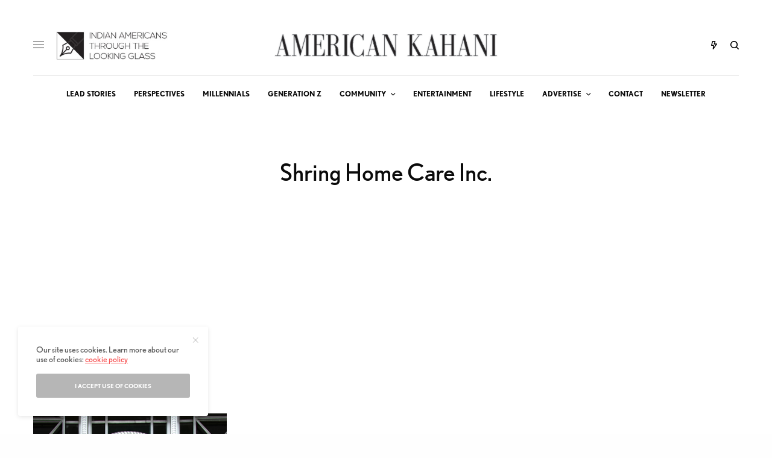

--- FILE ---
content_type: text/html; charset=utf-8
request_url: https://www.google.com/recaptcha/api2/aframe
body_size: 251
content:
<!DOCTYPE HTML><html><head><meta http-equiv="content-type" content="text/html; charset=UTF-8"></head><body><script nonce="mEYM1KAGun3QkrLCDPlqUQ">/** Anti-fraud and anti-abuse applications only. See google.com/recaptcha */ try{var clients={'sodar':'https://pagead2.googlesyndication.com/pagead/sodar?'};window.addEventListener("message",function(a){try{if(a.source===window.parent){var b=JSON.parse(a.data);var c=clients[b['id']];if(c){var d=document.createElement('img');d.src=c+b['params']+'&rc='+(localStorage.getItem("rc::a")?sessionStorage.getItem("rc::b"):"");window.document.body.appendChild(d);sessionStorage.setItem("rc::e",parseInt(sessionStorage.getItem("rc::e")||0)+1);localStorage.setItem("rc::h",'1768598742643');}}}catch(b){}});window.parent.postMessage("_grecaptcha_ready", "*");}catch(b){}</script></body></html>